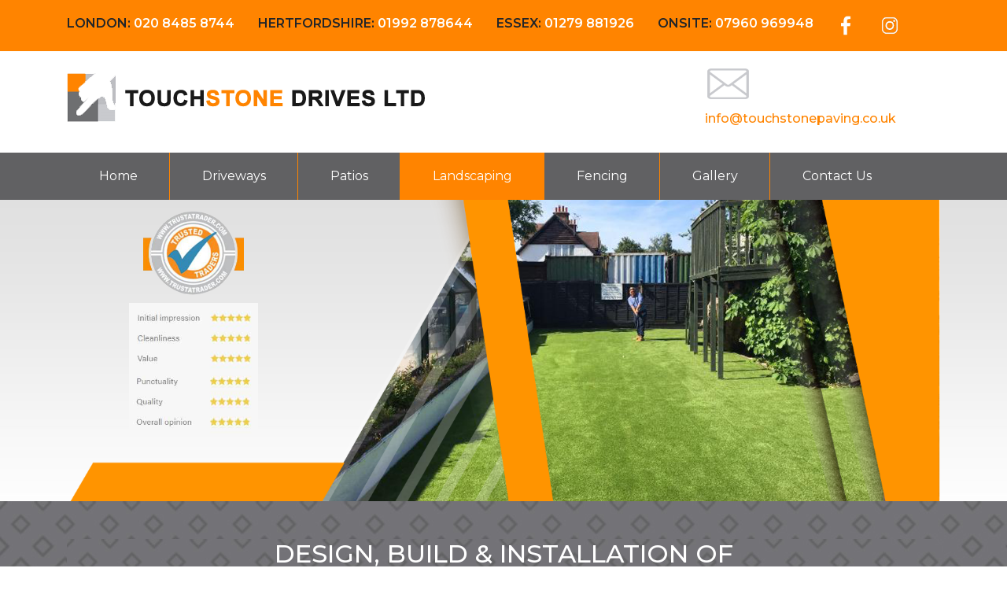

--- FILE ---
content_type: text/html; charset=UTF-8
request_url: https://touchstonepaving.co.uk/stevenage/landscaping
body_size: 4846
content:
<!DOCTYPE html>

<html lang="en">

    <head>

        <meta charset="utf-8">

        <meta http-equiv="X-UA-Compatible" content="IE=edge">

		<meta name="format-detection" content="telephone=no">

        <meta name="viewport" content="width=device-width, initial-scale=1">

        <!-- The above 3 meta tags *must* come first in the head; any other head content must come *after* these tags -->


      <!-- jQuery (necessary for Bootstrap's JavaScript plugins) -->

        <script src="https://ajax.googleapis.com/ajax/libs/jquery/1.12.4/jquery.min.js"></script>

        <!-- Include all compiled plugins (below), or include individual files as needed -->

 <script src="https://maxcdn.bootstrapcdn.com/bootstrap/4.4.1/js/bootstrap.min.js"></script>

<link rel="stylesheet" href="https://cdnjs.cloudflare.com/ajax/libs/font-awesome/4.7.0/css/font-awesome.min.css">

        <!-- Bootstrap -->

        <link href="css/bootstrap.min.css" rel="stylesheet">

        <link rel="stylesheet" href="css/animate.css">

        <link href="css/style.css" rel="stylesheet">

          

        <link href="css/responsivestyle.css" rel="stylesheet">

        <!-- HTML5 shim and Respond.js for IE8 support of HTML5 elements and media queries -->

        <!-- WARNING: Respond.js doesn't work if you view the page via file:// -->

        <!--[if lt IE 9]>

          <script src="https://oss.maxcdn.com/html5shiv/3.7.3/html5shiv.min.js"></script>

          <script src="https://oss.maxcdn.com/respond/1.4.2/respond.min.js"></script>

        <![endif]-->



  

		

		<!------------------favicon---------------->

		  <link rel="icon" href="fav.png" type="image/gif" sizes="16x16">

		

		  <!------------------favicon---------------->

		

		

        <script src="js/wow.js"></script>

        <script>

            new WOW().init();

        </script>

        <script type="text/javascript">

            jQuery("document").ready(function ($) {

                var nav = $('.header-wrapper');

                $(window).scroll(function () {

                    if ($(this).scrollTop() > 50) {

                        nav.addClass("f-nav");

                    } else {

                        nav.removeClass("f-nav");

                    }

                });

            });

        </script>





                                                                                                                          


    



  <title>Garden Landscaping Contractors | Garden Landscaping company in Waltham Cross, Enfield, Cheshunt, Stevenage</title>
 
<meta name="description"  content="Hard and soft garden landscaping services including brickwork, turfing, artificial grass and much more in Waltham Cross, Enfield, Cheshunt, Hoddesdon, Stevenage and surrounding areas." />
 
<meta name="keywords"  content="garden landscaping, garden landscaping company, landscaping near me, landscaper, garden design "/>


    </head>

    <body id="bodynav-3">

               

<div class="row top-header theme-bg">
  <div class="container">
    <div class="row">

 

    <h4>LONDON: <a class="" href="tel:020 8485 8744">020 8485 8744</a></h4>

       <h4>HERTFORDSHIRE: <a class="" href="tel:01992 878644">01992 878644</a></h4>
         
    <h4>ESSEX: <a class="" href="tel:01279 881926">01279 881926</a></h4>
         
      <h4>ONSITE: <a class="" href="tel:07960 969948">07960 969948</a></h4>
		
		  <h4><a class="" href="https://www.facebook.com/touchstonedrivesltd" target="_blank"><img src="images/facebook.png" alt="driveway installers stevenage" height="25"></a></h4>
		
		<h4><a class="" href="https://www.instagram.com/touchstonedrivesltd/" target="_blank"><img src="images/instagram.png" alt="driveway installations stevenage" height="25"></a></h4>
         
    </div>
     </div>
     </div>
  </div>
</div>
</div>

<div class="clearfix"></div>







<div class="row header-ph">



    <div class="container menu-head-con">






<div class="row">

<div class="col-lg-6 col-sm-12 logo">

<div class="wow  zoomIn" data-wow-delay="0.1" style="visibility: visible; ">



       <a href="/"><img src="images/logo.png" alt="driveway company stevenage"></a></div>

</div>

 <div class="row col-md-12 number-header-res">

 

    <h4>LONDON: <a class="" href="tel:020 8485 8744">020 8485 8744</a></h4>

       <h4>HERTFORDSHIRE: <a class="" href="tel:01992 878644">01992 878644</a></h4>
         
    <h4>ESSEX: <a class="" href="tel:01279 881926">01279 881926</a></h4>
         
      <h4>ONSITE: <a class="" href="tel:07960 969948">07960 969948</a></h4>






         
       </div>


 <div class="col-md-12 res-caption center">
 
    
    <div class="carousel-wrap">
                           <a href="https://www.trustatrader.com/traders/touchstone-drives-ltd-blockpaving-driveways-enfield
" target="_blank"> <img src="images/TAT.png" alt="driveways stevenage" class="tat-banner"></a>
                         <img src="images/banner-img.jpg" alt="driveway companuy stevenage" class="quot-banner"></a>                        </div>
</div>





<div class="col-lg "></div>


<div class="col-lg-4 padding-zero email">

 


   <img src="images/mail.png">

             <h5 > <a class="theme-color" href="mailto:info@touchstonepaving.co.uk">info@touchstonepaving.co.uk</a></h5>

         

 </div>







  

             

         

 </div>



</div>



    </div> 





           










<div class="header-wrapper">



<div class="row menu-bar theme-bg-grey">

<div class="container">



            <div class=" menu  ">

            <nav class="navbar navbar-default">

                <div id="sticky-anchor"></div>

                <div class="container-fluid">

                    <div class="navbar-header" id="sticky">

                    <div class="res-cions navbar-dark">

                       



  <button type="button" class="navbar-toggler clickable" data-toggle="modal" data-target="#myModal">

            <span class="navbar-toggler-icon"></span>

        </button>















<a type="button" href="mailto:info@touchstonepaving.co.uk" class="mail-icon-mobile"> <i class="fa fa-envelope mobile-email" aria-hidden="true"></i> </a>



                      

                       <button type="button" class="navbar-toggler clickable phone-icon-mobile" data-toggle="modal" data-target="#callUs" >

                       

                                <i class="fa fa-phone mobile-phone" aria-hidden="true"></i>

                                

                        </button>  





  </div>

                    

        

<nav class="navbar navbar-expand-md  justify-content-center menu-col-nav">

                    <div class="collapse navbar-collapse" id="myNavbar">

                        <ul class="nav navbar-nav ">

                           
		<li class="nav-item">

		<a  id="mynav0" href="index"   class="nav-link js-scroll-trigger"     >
      

        	

		 Home </a>
				</li>
	
		<li class="nav-item">

		<a  id="mynav1" href="driveways"   class="nav-link js-scroll-trigger"     >
      

        	

		 Driveways </a>
				</li>
	
		<li class="nav-item">

		<a  id="mynav2" href="patios"   class="nav-link js-scroll-trigger"     >
      

        	

		 Patios </a>
				</li>
	
		<li class="nav-item">

		<a  id="mynav3" href="landscaping"   class="nav-link js-scroll-trigger"     >
      

        	

		 Landscaping </a>
				</li>
	
		<li class="nav-item">

		<a  id="mynav4" href="fencing"   class="nav-link js-scroll-trigger"     >
      

        	

		 Fencing </a>
				</li>
	
		<li class="nav-item">

		<a  id="mynav5" href="gallery"   class="nav-link js-scroll-trigger"     >
      

        	

		 Gallery </a>
				</li>
	
		<li class="nav-item">

		<a  id="mynav6" href="contact-us"   class="nav-link js-scroll-trigger"     >
      

        	

		 Contact Us </a>
				</li>
	
 

                        </ul>

                    </div>

                  </nav>

                </div>

              </div>



                </div>

            </nav>

        </div>



</div>

</div>

<!-- modal -->



<div class="menu-popup">

    <div id="myModal" class="modal fade" role="dialog">

        <div class="modal-dialog">



            <!-- Modal content-->

            <div class="modal-content">

                <div class="modal-header">

                    <div class="col-md-12">

                    <button type="button" class="close" data-dismiss="modal">&times;</button>

                    <h4 class="modal-title">Main Menu</h4>

                </div>

                </div>

                <div class="modal-body">





                    <ul class="modal-menu">



                       
		<li class="nav-item">

		<a  id="mynav0" href="index"   class="nav-link js-scroll-trigger"     >
      

        	

		 Home </a>
				</li>
	
		<li class="nav-item">

		<a  id="mynav1" href="driveways"   class="nav-link js-scroll-trigger"     >
      

        	

		 Driveways </a>
				</li>
	
		<li class="nav-item">

		<a  id="mynav2" href="patios"   class="nav-link js-scroll-trigger"     >
      

        	

		 Patios </a>
				</li>
	
		<li class="nav-item">

		<a  id="mynav3" href="landscaping"   class="nav-link js-scroll-trigger"     >
      

        	

		 Landscaping </a>
				</li>
	
		<li class="nav-item">

		<a  id="mynav4" href="fencing"   class="nav-link js-scroll-trigger"     >
      

        	

		 Fencing </a>
				</li>
	
		<li class="nav-item">

		<a  id="mynav5" href="gallery"   class="nav-link js-scroll-trigger"     >
      

        	

		 Gallery </a>
				</li>
	
		<li class="nav-item">

		<a  id="mynav6" href="contact-us"   class="nav-link js-scroll-trigger"     >
      

        	

		 Contact Us </a>
				</li>
	
  
        

                    </ul>



                </div><!--body ends-->

                <div class="modal-footer" align="center">

                      <div class="col-md-12">

                    <button type="button" class="btn btn-default" data-dismiss="modal">Close</button>

                </div>

                </div>

            </div>



        </div>

    </div>



</div>

<div class="row">

<div id="callUs" class="modal fade" role="dialog">

    <div class="modal-dialog">



        <!-- Modal content-->

        <div class="modal-content">

            <div class="modal-header">

                                <div class="col-md-12">

                <button type="button" class="close" data-dismiss="modal">&times;</button>

                <h4 class="modal-title">Call US</h4>

            </div>

            </div>

            <div class="modal-body">





                <div class="col-md-12"><h4>LONDON : <span><a href="tel:020 8485 8744">020 8485 8744</a></span></h4></div>

<div class="col-md-12"><h4>HERTFORDSHIRE : <span><a href="tel:01992 878644">01992 878644</a></span></h4></div>

<div class="col-md-12"><h4>ESSEX : <span><a href="tel:01279 881926">01279 881926</a></span></h4></div>

<div class="col-md-12"><h4>ONSITE : <span><a href="tel:07960 969948">07960 969948</a></span></h4></div>







            </div>

            <div class="modal-footer" align="center">

                        <div class="col-md-12">

                <button type="button" class="btn btn-default" data-dismiss="modal">Close</button>

            </div>

            </div>

        </div>



    </div>

</div>         



</div>



<article style="">

    <a href="#" class="scrollup"></a>

</article>
            <div class="banner-wrap">
                <div class="container">

                <div id="demo" class="carousel slide" data-ride="carousel">

                    <div class="carousel-inner">
                        <div class="carousel-caption">
                           
    <div class="carousel-wrap">
                           <a href="https://www.trustatrader.com/traders/touchstone-drives-ltd-blockpaving-driveways-enfield
" target="_blank"> <img src="images/TAT.png" alt="driveways stevenage" class="tat-banner"></a>
                         <img src="images/banner-img.jpg" alt="driveway companuy stevenage" class="quot-banner"></a>                        </div>
                    </div>

                        <div class="carousel-item active">

                     

                                    <div class="col">

                                

                                  <img src="images/banners/landscaping.png" alt="stevenage landscaping" width="" height=""> 

                                                           </div>

                        </div>

                   
</div>
                    </div>

                </div>
            </div>

            <script>
                $(function() {

                    $('#myCarousel').carousel({

                        interval: 5000,

                        pause: "false"

                    });

                });
            </script>


                <div class="clearfix"></div>


<div class="row banner-btm">
    <div class="container banner-btm-con">
         <h4>  <h2 class="banner-btm" style="color:#fff; text-align:center;">DESIGN, BUILD &amp; INSTALLATION OF<br>
QUALITY DRIVEWAYS, PATIOS &amp; PATHWAYS</h2></h4>

    </div>
    
</div>
<div class="clearfix"></div>

            <!--<a id="page-scroll"></a>-->

            <div class="container">

                <!--page contents-->

                <div class="page-container center-block body-pierce drive ">
                    <!--container-->

                    <div class="row">

                        <div class="col-md-12  ">

                            <h1>LANDSCAPING STEVENAGE </h1>

                            <h2>For all your hard and soft landscaping requirements, call in the expertise of our team at Touchstone Drives Ltd. </h2>
	<p>Catering to both residential and commercial customers in an extensive area of London, Hertfordshire and Essex including Harrow, Edgware, Borehamwood, Stevenage, Cheshunt, Watford, Potters Bar, Harlow, Epping, Romford, Brentwood, Hornchurch and all surrounding areas.</p>
							<p><strong>We offer a wide range of <a href="https://touchstonepaving.co.uk/">landscaping services in Stevenage</a> including:</strong></p>
                            <ul class="three-col">
    <li>Garden clearances</li>
    <li>Garden levelling</li>
    <li>Groundworks</li>
    <li>Drainage</li>
    <li>Garden gates</li>
    <li>Fencing</li>
    <li>Turfing &amp; artificial grass installations</li>
    <li>Walling</li>
    <li>Planting</li>
    <li>Hedges &amp; shrubs</li>
    <li>Flower beds</li>
    <li>Garden lighting</li>
    <li>Conservatories</li>
    <li>Driveway &amp; Patio installations</li>
    <li>Repairs on all types of paving</li>
    <li>Jetwashing outside surfaces</li>
    <li>Garden maintenance</li>
    <li>Composite Decking </li>
    <div class="clearfix"></div>
</ul>
<h2>WE OFFER A COMPLETE TURFING SERVICE STEVENAGE </h2>
							<p><strong>Looking for the ideal natural lawn?</strong></p>
We offer a complete turfing service to ensure our experienced team install a residential customer the perfect small back garden lawn or our commercial customer a full sized lawn for their project in Stevenage. 
<p>Our team will put in the same amount of attention to detail to make sure each project is delivered on time and on budget using only the best quality turf available on the market today.</p>
<p>At Touchstone Drives Ltd we offer a free design and planning for the whole of your garden, not just the lawn so call us today and ask for a free site visit to discuss your requirements. We have a full portfolio to show you of recently completed jobs, so you can see for yourself our quality workmanship.</p>
<h2>ARTIFICIAL GRASS STEVENAGE </h2>
<p><strong>If you do not have time to maintain a healthy lawn, then why not opt for artificial grass in Stevenage?</strong></p>
<p>Easy and quick to install our experienced and friendly team can transform your garden instantly by designing and installing a quality artificial lawn to suit your garden that will look great all year round.</p>
<p>Speak to a member of our team who will organise a free site visit and issue you with a no obligation quotation at a competitive price.</p>
<p>Call us today for either a natural or artificial lawn service and free advice and guidance on keeping your lawn looking its best. Call us on any of the numbers below, we are waiting for your call.</p>
<p>Better still, take a look at our <a href="https://www.trustatrader.com/traders/touchstone-drives-ltd-blockpaving-driveways-enfield" target="_blank">Trustatrader</a> reviews to see what our clients are saying about us and the quality of our work.</p>
                        </div>
</div>
                <div class="page-img">

                    <div class="row">
                        <div class="col-md col-sm inside-images">

                            <img src="images/landscaping/land-01a.jpg" alt="garden landscaping company stevenage">                        </div>

                        <div class="col-md col-sm inside-images">

                              <img src="images/landscaping/land-01b.jpg" alt="landscaping stevenage">                        </div>

                        <div class="col-md col-sm inside-images">

                            <img src="images/landscaping/land-01c.jpg" alt="landscaper in stevenage">                        </div>

                        <div class="col-md col-sm inside-images">

                              <img src="images/landscaping/land-01d.jpg" alt="garden design stevenage">                        </div>

                        <div class="col-md col-sm inside-images">

                              <img src="images/landscaping/land-01e.jpg" alt="garden services stevenage">                        </div>

                    </div>

                </div>

      <div class="page-img">

                    <div class="row">
                        <div class="col-md col-sm inside-images">

                            <img src="images/landscaping/land-01f.jpg" alt="landscape stevenage">                        </div>

                        <div class="col-md col-sm inside-images">

                              <img src="images/landscaping/land-01g.jpg" alt="landscaping company stevenage">                        </div>

                        <div class="col-md col-sm inside-images">

                            <img src="images/landscaping/land-01h.jpg" alt="garden landscape stevenage">                        </div>

                        <div class="col-md col-sm inside-images">

                              <img src="images/landscaping/land-01i.jpg" alt="artificial grass stevenage">                        </div>

                        <div class="col-md col-sm inside-images">

                              <img src="images/landscaping/land-01j.jpg" alt="fake grass stevenage">                        </div>

                    </div>

                </div>


<!-- <div class="page-img">

                    <div class="row">
                        <div class="col-md col-sm inside-images">

                            <img src="images/landscaping/land-02a.jpg">

                        </div>

                        <div class="col-md col-sm inside-images">

                               <img src="images/landscaping/land-02b.jpg">

                        </div>

                        <div class="col-md col-sm inside-images">

                             <img src="images/landscaping/land-02c.jpg">

                        </div>

                        <div class="col-md col-sm inside-images">

                             <img src="images/landscaping/land-02d.jpg">

                        </div>

                       

                    </div>-->






              

            <br>

            </div>

        </div>
    </div>
</div>


            <div class="clearfix"></div>

            <div class="row top-header theme-bg">
  <div class="container">
    <div class="row">

 

    <h4>LONDON: <a class="" href="tel:020 8485 8744">020 8485 8744</a></h4>

       <h4>HERTFORDSHIRE: <a class="" href="tel:01992 878644">01992 878644</a></h4>
         
    <h4>ESSEX: <a class="" href="tel:01279 881926">01279 881926</a></h4>
         
      <h4>ONSITE: <a class="" href="tel:07960 969948">07960 969948</a></h4>
         
		  <h4><a class="" href="https://www.facebook.com/touchstonedrivesltd" target="_blank"><img src="images/facebook.png" height="25"></a></h4>
		
		<h4><a class="" href="https://www.instagram.com/touchstonedrivesltd/" target="_blank"><img src="images/instagram.png" height="25"></a></h4>
		
       </div>
     </div>
     </div>

<div class="row footer"><!--container-->



<div class="container footer-con">



       <div class="row theme-color-white">

<div class="col-lg"> 

<div class="wow  zoomIn" data-wow-delay="0.1" style="visibility: visible; ">

<img src="images/foot-logo.png">

</div>

</div>

<div class="col-lg foot-center"> 

Company Reg No 10868395

</div>

<div class="col-lg foot-right"> 

<font><a class="theme-color-white" href="https://lowcostwebdesigns.co.uk/" target="_blank">Web Design Services</a> | <a class="theme-color-white" href="https://cjseoservices.co.uk/" target="_blank">Seo Services</a></font>                                                                               </div>

</div>

    </div>

</div>






<script>

$(document).ready(function () {

    $(window).scroll(function () {

        if ($(this).scrollTop() > 100) {

            $('.scrollup').fadeIn();

        } else {

            $('.scrollup').fadeOut();

        }

    });


    $('.scrollup').click(function () {

        $("html, body").animate({

            scrollTop: 0

        }, 600);

        return false;

    });

});

</script>


<script>$('ul.nav li.dropdown').hover(function () {

        $(this).find('.dropdown-menu').stop(true, true).delay(200).fadeIn(500);

    }, function () {

        $(this).find('.dropdown-menu').stop(true, true).delay(200).fadeOut(500);

    });</script>







<script>


    function sticky_relocate() {

        var window_top = $(window).scrollTop();

        var div_top = $('#sticky-anchor').offset().top;

        if (window_top > div_top) {

            $('#sticky').addClass('stick');

            $('#sticky-anchor').height($('#sticky').outerHeight());

        } else {

            $('#sticky').removeClass('stick');

            $('#sticky-anchor').height(0);

        }

    }

    $(function () {

        $(window).scroll(sticky_relocate);

        sticky_relocate();

    });

    var dir = 1;

    var MIN_TOP = 200;

    var MAX_TOP = 350;


</script>

<!-- Google tag (gtag.js) -->
<script async src="https://www.googletagmanager.com/gtag/js?id=G-5CSEBW2H7J"></script>
<script>
  window.dataLayer = window.dataLayer || [];
  function gtag(){dataLayer.push(arguments);}
  gtag('js', new Date());

  gtag('config', 'G-5CSEBW2H7J');
</script>

</body>



</html>

--- FILE ---
content_type: text/css
request_url: https://touchstonepaving.co.uk/stevenage/css/style.css
body_size: 5374
content:
/*home page*/

@import url('https://fonts.googleapis.com/css?family=Montserrat:400,500,600,700&display=swap');

body {font-family: 'Montserrat', sans-serif!important;font-size: 14px;overflow-x: hidden;}
html, body, .carousel, .carousel-inner, .carousel-inner .item {
    height: 100%;
}
a{text-decoration: none;color: #333;}
a:hover {
   
text-decoration: none!important;
   
color: #333;
}
.padding-zero {padding: 0px;}
/************theme colors*************/
.theme-bg{background:#ff8400;}
.theme-bg-grey {background: #616163}

.theme-color{color:#ff8400; }

.theme-color-white{color:#fff;/* font-weight: normal; *//* line-height: 30px; */}
.theme-bg-black {background: #000;}
/*****************************************/
b, strong {
    font-weight: 700;
}
.row {
    margin: 0px; }

/*header phone number section*/
.email {
   
padding-left: 66px;
}

.email h4 {
    color: #fff;
    font-size: 17px;
}
.email a {
    /* color: #24a4b7; */
    text-decoration: none;
    /* line-height: 32px; */
    }
.phone{/* border-right: 1px solid #ccc; *//* margin-top: 26px; */}
.phone h4 {
    font-weight: bold;
    /* text-transform: uppercase; */
    font-size: 21px;
    color: #333;
    line-height: 25px;
    text-align: left;
}
.phone2 h4{
    font-weight: 600;
    text-transform: uppercase;
    font-size: 16px;
    color: #f46954;
}
.phone2 a {
    font-size: 20px;
    color: #6264ae;
    text-decoration: none;
    font-weight: 700;
}
.phone a {
    font-size: 18px;
    color: #24a4b7;
    text-decoration: none;
    font-weight: 900;
    padding-left: 1px;
    /* padding-right: 29px; */
    margin-top-: 49px!important;
}
.phone span {
    color: #ccc;
    font-size: 18px;
    text-transform: uppercase; }

.head-wrap {
    margin-top: 10px;
}


.logo {
   
/* padding: 10px; */
}
.logo img {
    width: auto;
    
}

.visit {
    text-align: center; }
.visit a {
    text-decoration: none;
    color: #fff; }

/**********top header*******************/
.top-header h4{font-size: 16px;margin-top: 20px;margin-bottom: 20px;margin-right: 30px;font-weight: 600;}

.top-header h4 a{color: #fff;text-decoration: none;}

.header-ph h5{
    font-size: 16px;
    margin-top: 11px;
}
/**************menu******************/

.menu-head-con {padding: 20px 0px 20px 0px!important;}

.menu-head-con h4{text-align: center;}

/*navbar*/
.navbar-nav {
    float: left;
    margin: 0px;
    /* background: #a51728; */
    border-radius: 0px 0px 10px 10px;
}
.navbar-default .navbar-collapse, .navbar-default .navbar-form {
    border-color: #e7e7e7; }
.navbar {
    min-height: 0px;
    margin-bottom: 0px;
    padding: 0px;
}
.navbar-default .navbar-nav > li > a:focus, .navbar-default .navbar-nav > li > a:hover {
    color: #fff!important;
    background-color: #ff8400;
    /* transition: 0.3s; */
    }

.navbar-default .navbar-collapse, .navbar-default .navbar-form {
    /* border-color: #e7e7e7; */
    /* background: #6264ae; */
    /* box-shadow: 0 2px 8px 0 rgba(0, 0, 0, 0.2), 0 2px 10px 0 rgba(0, 0, 0, 0.19); */
}

.navbar-default {
    background: none;
    border: none;
    border-radius: 0px;
    padding: 0px;
}
 .menu   li{border-left: 1px solid #ff8400;}
  .menu   li:first-child{border-left:none!important;}
.menu-bar{
    padding:0px;
    /* background: #616163; */
    /* border-radius: 0px 0px 10px 10px; */
    /* border-bottom: 5px solid #050708; */
}
.navbar-default .navbar-nav > li > a {
    color: #fff;
    /* font-size: .9em; */
    /* text-transform: uppercase; */
    font-size: 16px;
    /* font-weight: 600; */
    /* border-left: 1px solid #ff8400; */
}

.nav > li > a {
    position: relative;
    display: block;
    padding: 18px 40px 18px 41px !important;
    /* text-transform: uppercase; */
    /* font-family: 'Merriweather', serif; */
    font-size: 14px;
}

.mobile-email {
    display: none; }

.mobile-phone {
    display: none; }

.clickable {
    cursor: pointer; }

.f-nav {
    left: 0;
    top: 0;
    width: 100%;
    z-index: 999 !important;
    -webkit-transition: all 0.6s;
    -moz-transition: all 0.6s;
    -o-transition: all 0.6s;
    transition: all 0.6s;
    position: fixed!important;
    }

.f-nav .header-ph {
    opacity: 0;
    height: 20px; }

.f-nav .logo-inner {
    padding: 5px; }

.header-wrapper {
    position: relative;
    width: 100%;
    z-index: 5000 !important;
    }

.header-ph {
    -webkit-transition: all 0.6s;
    -moz-transition: all 0.6s;
    -o-transition: all 0.6s;
    transition: all 0.6s;
    /* border-bottom: 4px solid #b23030; */
    /* margin-bottom: 7px; */
    background: #fff;
    padding-top: 0px;
    padding-bottom: 6px;
    }

.f-nav .header {
    background: rgba(52, 51, 205, 0.63);
    webkit-transition: all 0.6s;
    -moz-transition: all 0.6s;
    -o-transition: all 0.6s;
    transition: all 0.6s; }

body#contact a#contactnav,
body#gal a#galnav,
body#drive a#drivenav,
body#land a#landnav,
body#tarmac a#tarnav,
body#patios a#pationav,
body#basins a#basinnav,
body#shower a#showernav,
body#tap a#tapnav,
body#baths a#bathnav,
body#showroom a#shownav,
body#home a#homenav {
    color: #ffffff;
    background: #f46954;
    font-weight: 700;
    }

/**/
/*banner section*/

.carousel-caption {
    position: absolute;
    right: 0%;
    bottom: 20px;
    left: 3%;
    z-index: 10;
    /* padding-top: 20px; */
    /* padding-bottom: 20px; */
    color: #fff;
    text-align: center;
    top: -3%;
    width: 23%;
}
.tat-banner {
    width: 54%;
}
.quot-banner {width: 68%;}
.carousel-caption img{padding: 5px;}
.banner-wrap .col {
    padding: 0px;
}
.banner-wrap {
    width: 100%;
    background: url(../images/banner.jpg);
    /* border-top: 7px solid #ffced4; */
}

.carousel-inner > .item > a > img, .carousel-inner > .item > img {
    width: 100%; }

.carousel-control.left {
    background: none; }

.carousel-control.right {
    background: none; }

.carousel {
    overflow: hidden;
    /* z-index: -1; */
}
.carousel-inner  .carousel-item  img {
    width: 100%;

}



/**********Quick quote************/
.quick-container {padding: 30px 0px 30px 0px; }
.quick-input{
    padding: 0px;
}

.quick-quote-wrap{/* background: #333; *//* -webkit-background-size: cover; */-moz-background-size: cover;-o-background-size: cover;/* background-size: cover; *//* border: 3px solid #fff; *//* margin-top: -98px; *//* padding-bottom: 20px; *//* background: url(../images/quote-bg.jpg); */}
.quick-quote {
    width: 100%;
    float: left;
   }



.quick-quote input::placeholder {
    color: #fff; }

.quick-quote textarea::placeholder {
    color: #fff!important;}

.quick-quote h5 {
    margin-bottom: 10px;
    text-align: center;
    line-height: 29px;
    }

.quick-quote input {
    width: 100%;
    height: 44px;
    border-radius: 0px;
    border: 1px solid #ccc!important;
    background: transparent;
    color: #333!important;
    padding: 8px;
    margin-top: 6px;
    border: none;
}

.quick-quote textarea {
    width: 100%;
    height: 111px;
    border-radius: 0px;
    color: #333;
    padding: 8px;
    border: 1px solid #ccc!important;
    border: none;
    background: transparent;
    margin-top: 6px;
}

.quick-quote .g-recaptcha {
    webkit-transform: scale(0.53);
    transform: scale(0.53);
    transform-origin: 100px 0px;
    -webkit-transform-origin: 91px 0px;
    margin: -50px;
    padding: 0px;
    margin-top: 33px;
    -ms-transform: scale(0.53);
    -ms-transform-origin: 100px 0px;
    /* overflow-x: hidden; */
    }


 .quick-quote .btn-default:hover{background: #ff8400;}   

.quick-quote .btn-default {
    position: relative;
    border: 0px;
    width: 58%;
    text-transform: uppercase;
    height: 52px;
    margin-top: 0px;
    /* font-weight: bold; */
    font-size: 17px;
    margin-bottom: 10px;
    }



.quick-quote h6 {
    color: #24a4b7;
    font-size: 14px;
    margin-bottom: 4px;
    margin-top: 4px;
    text-decoration: none;
    font-weight: 500;
    text-align: left;
}

.quick-quote input::-webkit-input-placeholder { /* Chrome/Opera/Safari */
 color: #333!important;
}
.quick-quote input::-moz-placeholder { /* Firefox 19+ */
   color: #333!important;
}
.quick-quote input::-ms-input-placeholder { /* IE 10+ */
   color: #333!important;
}
.quick-quote input::-moz-placeholder { /* Firefox 18- */
   color: #333!important;
}

.quick-quote textarea::-webkit-input-placeholder { /* Chrome/Opera/Safari */
   color: #333!important;
}
.quick-quote textarea::-moz-placeholder { /* Firefox 19+ */
   color: #333!important;
}
.quick-quote textarea::-ms-input-placeholder { /* IE 10+ */
   color: #333!important;
}
.quick-quote textarea::-moz-placeholder { /* Firefox 18- */
   color: #333!important;
}

/**************banner btm caption***********/

.banner-btm {background: url(../images/banner-btm.jpg);}

.banner-btm h4{text-align: center;color: #fff;line-height: 40px;font-size: 29px;font-weight: bold;}
.banner-btm-con {padding-top: 40px;padding-bottom: 40px;}

/*welcome*/

.welcome-con p a{font-weight: bold;}
.welcome-con p a:hover{color: #ff8400;}
.welcome-con li {
    width: 100%;
    
    float: left;
    font-weight: 900;
    font-size: .94em;
    line-height: 26px;
    list-style-image: url(../images/black.png);
}
.welcome-con h6{text-align: center;margin-top: 25px!important;margin-bottom: 25px!important;}
.welcome-con h6 a:hover{color:#fff;background: #ff8400;}
.welcome-con h6 a{padding: 15px 46px 15px 46px;text-transform: uppercase;}
.main-heading  h5{text-transform: uppercase;text-align: center;font-size: 27px;margin-top: 0px;}
.welcome h4 {
    /* color: #000; */
    font-weight: 700;
    margin-top: 15px;
    font-size: 22px;
}
.main-heading h1{font-size: 85px;color: #ececec;font-weight: bold;text-align: center;text-transform: uppercase;/* font-family: 'Great Vibes', cursive; */margin-bottom: 0px;/* padding: 0px 136px 0px 136px; */line-height: 80px;}
.welcome p {
    text-align: center;
    line-height: 26px;
    margin-bottom: 10px;
    }
.welcome ul{

    padding: 0px;

    padding-left: 17px;
}

.welcome img {
    /* width: 100%; */
    /* border-bottom: 1px solid #cccc; */
    }

.welcome-con {
    margin-top: 20px;
    margin-bottom: 20px;
}


/************call us************/

.callus-row {background: url("../images/call-bg.jpg");}

.callus-row  {text-align: center;} 

.callus-con {padding: 36px 0px 36px 0px;}

.callus-con img{width: 20%;}
.callus-row a:hover{color: #fff;}


/******************review******************/




.rating-con2::after {
    content: "";
    background-color: #616163;
    width: 54%;
    height: 3px;
    position: relative;
    /* float: left; */
    margin-top: 33px!important;
    /* border-bottom: 1px solid #ccc; */
    margin: 0 auto;
    display: block;
    margin-bottom: 29px;
}
.review-2 {text-align: center;margin-top: 20px;}
.review-2 img {
    width: 19%;
}
.rated-logo img {
    width: auto;
}

.rated-logo {
    margin-top: 50px;
}

.check {
    background: #ff9c08;
    height: 50px;
    margin-bottom: 40px;
    vertical-align: middle;
    margin-top: 25px!important;
}

.check span {
    margin-top: -45px;
    position: relative;
    line-height: 84px;
    float: left;
    font-weight: bold;
    font-style: italic;
    margin-left: 10px;
}

.check img {
    margin-top: -52px;
    float: left;
}

.logo {
    /* padding: 0px; */
    margin-top: 8px;
    /* background: -webkit-linear-gradient(top, rgb(204, 204, 204) 0%, white 100%); */
    /* text-align: left; */
    /* margin-right: 9px; */
    /* padding-right: 6%; */
}

.logos-top {
    margin-top: 35px;
}

.check {
    background: #ff9c08;
    height: 50px;
    margin-bottom: 40px;
    vertical-align: middle;
    margin-top: 45px!important;
}

.check {
    text-align: center;
    margin-top: 20px;
    margin-bottom: 20px;
}

.rating iframe {
    border: none!important;
    height: 414px;
}

.rating {
    margin-bottom: 20px;
}

.review img {
    width: 100%;
    margin-top: 15px;
}

.rating-con {
    margin-top: 30px;
}

.rev-mobile {
    display: none;
}
.custumer-review img {
    width: 100%;
}



/************tabs************/

.tab {text-align: center;padding: 88px 8px 88px 8px;}
.tab  img{margin-bottom: 10px;width: 18%;}
.tab:hover {background: #ff8400;}
.tab:hover a{color: #fff;}
.tab h4{margin-top: 10px;margin-bottom: 10px;text-transform: uppercase;font-size: 18px;}

/***********logos***********/

.logo-common img {
    /* background: #fff; */
    width: 18%;
    padding: 15px;
    /* border: 1px solid #ccc; */
    margin: 5px;
}
.logo-common {text-align: center;}

.logo-con {
  padding: 50px 0px 50px 0px;
}
.logo-con h6{text-align: center;font-size: 19px;}
.logs-row {background:#e3e4e6;}

/************whychoose*****************/




.why-con::before {
    content: "";
    background-color: #616163;
    width: 54%;
    height: 3px;
    position: relative;
    /* float: left; */
    margin-top: 43px!important;
    /* border-bottom: 1px solid #ccc; */
    margin: 0 auto;
    display: block;
    margin-bottom: 29px;
}


.why-con::after {
    content: "";
    background-color: #616163;
    width: 54%;
    height: 3px;
    position: relative;
    /* float: left; */
    margin-top: 43px!important;
    /* border-bottom: 1px solid #ccc; */
    margin: 0 auto;
    display: block;
    margin-bottom: 29px;
}

.why-con  h1{text-align: left;padding-left: 114px;}

.why-con  h5{
    color: #ff8400;
}



.why-con  li {
    width: 33.3%;
    float: left;
    font-weight: 900;
    font-size: 13px;
    line-height: 31px;
    list-style-image: url(../images/black.png);
}
.why-con ul{margin-top: 15px;}

/************gallery home************/
.gallery-con h1{margin-bottom: 10px;}
.gallery-con h6 a:hover{color: #ff8400;}
.gallery-con h6{text-transform: uppercase;padding-top: 47px;font-size: 24px;}
.home-gallery-img img{width: 100%;margin-bottom: 15px;}
.man-cls {z-index: 3000;}
.man-cls img{
    margin-top: 114px;
    margin-left: 29px;
}

.gallery-con {padding: 30px 0px 0px 0px;}
/********home-map***************/
.home-map img{width: auto;}
.home-map {text-align: center;}
.home-map {padding: 0px 0px 0px 0px;}
/*.home-map-row {background: url(../images/map-bg.jpg)}*/

/**********footer***********/

.footer-con {padding: 30px 0px 30px 0px;}
.foot-center {text-align: center;}
.foot-right{text-align: right;}
.foot-right a:hover{color: #fff;}
.footer-con img{
    width: 77%;
}

.footer {

    background: #2f2d2e;
    }


/*inner pages*/
.page-container p  span{color:#ff8400;}
.page-container  p a{font-weight: bold;}
.page-container p a:hover{color:#ff8400;}
.page-container {
    margin-top: 0px;
    }
.page-container h1 {
    font-size: 29px;
    font-weight: 900;
    color: #ff8400;
    text-transform: uppercase;
    /* background: #be2025; */
    /* padding: 15px; */
    text-align: left;
    margin-top: 20px;
    padding-bottom: 10px;
    border-bottom: 2px solid #ff8400;
    width: 99%;
}
.page-container h2 {
    font-size: 22px;
    font-weight: bold; }
.page-container P {
    text-align: justify;
    line-height: 26px;
    margin-bottom: 10px;
    }
.page-container h4 {
    font-weight: bold;
    /* color: #ff8232; */
    margin-top: 0px;
    font-size: 20px;
    color: #333;
    }
.page-container ul {
    padding: 0px;
    margin-left: 18px; }
.page-container h5 {
    font-weight: 600;
    font-size: 17px;
    text-align: justify;
    margin-top: 10px;
    }
.page-container h3 {
    color: #f46954;
    margin-top: 10px;
    font-weight: bold;
    font-size: 18px;
}



.page-img {
    padding-left: 0px; }
.page-img img {
    width: 100%;
    padding: 5px;
    border-radius: 15px;
    }
.page-img .col-md-2 {
    width: 20%; }

.two-col li {
    width: 50%;
    float: left;
    font-weight: bold;
    /* color: #24a4b7; */
    line-height: 27px;
    float: left;
    width: 50%;
    list-style: url(../images/black.png);
    font-size: 14px;
    }

.one-col li {
    width: 100%;
    float: left;
    font-weight: bold;
    color: #24a4b7;
    line-height: 27px;
    float: left;
    /* width: 50%; */
    list-style: url(../images/blue-tick.png);
    font-size: 13px;
}

.three-col li {
    width: 33.33%;
    float: left;
    font-weight: bold;
    /* color: #24a4b7; */
    line-height: 26px;
    list-style: url(../images/black.png);
    }

.four-col li {
    width: 25%;
    float: left;
    font-weight: bold;
    /* color: #0154ee; */
    line-height: 26px;
    color: #000;
    line-height: 27px;
    float: left;
    /* width: 50%; */
    list-style: url(../images/black.png);
    }

.timing {
    background: #f9382f;
    padding: 20px; }
.timing p {
    color: #fff;
    text-align: center;
    line-height: 16px;
    font-size: 17px; }

/**/
/*gallery*/


.gallery-pc {
    display: block;
    visibility: visible; }

.gallery-mobile {
    display: none !important;
    visibility: hidden !important; }

.gallery li {
    padding: 5px;
    float: left;
    width: 25%;
    height: 200px;
    overflow: hidden; }

.gallery li img {
    width: 100%;
    height: auto !important;
    min-height: 200px !important; }

.gallery {
    list-style-type: none;
    overflow: hidden;
    width: 100%;
    padding: 0px;
    margin: 0px;
    margin-top: 15%;
    margin-bottom: 20px !important; }

/*modal*/

.res-cions {
    display: none;
}
.modal-dialog {
    z-index: 3000 !important;
    top: 5%;
    }

.modal-header,
.modal-footer {
    background: #FFFFFF;
    text-align: center;
    font-weight: bold;
    color: #FFFFFF;
    font-size: 16px !important; }

.modal-header {
    background: #ff9400;
    }

.modal-menu {
    padding: 0px;
    text-align: center; }

.modal-menu li {
    list-style: none;
    width: 100%;
    padding: 5px;
    border-bottom: #CCCCCC thin solid; }

.modal-menu li a {
    color: #333;
    text-transform: uppercase;
    font-weight: bold;
    text-decoration: none;
    }

#sticky {
    width: 100%;
    /* margin-left: 20px; */
    }

.close {
    float: right;
    font-size: 21px;
    font-weight: 700;
    line-height: 1;
    color: #fff;
    text-shadow: 0 1px 0 #fff;
    filter: alpha(opacity=20);
    opacity: .6; }

.modal-footer .btn-default {
    color: #fff;
    background: #ff9400;
    }

.msg-box .col-md-6 {
    padding-right: 15px; }

.page-container .col-md-12,
.page-container .col-md-11,
.page-container .col-md-10,
.page-container .col-md-9,
.page-container .col-md-8,
.page-container .col-md-7,
.page-container .col-md-6,
.page-container .col-md-5,
.page-container .col-md-4,
.page-container .col-md-3,
.page-container .col-md-2,
.page-container .col-md-1,
.page-container .col-md,
.page-container .col-lg-6,
.page-container .col-lg-3,
.page-container .col-lg-9,
.page-container .col-lg-4,
.page-container .col-lg-8



{
    padding-left: 0px;
    }

.inside-images {
    padding-left: 0px;
    margin-bottom: 10px; }

/**/
/*contact form*/

.contact-privacy h6{margin-top: 20px;}

.con-btn:hover{background: #333;}
.con-btn {
    /* background-color: #24a4b7; */
    padding: 14px 19px;
    /* float: right; */
    letter-spacing: 0.5px;
    color: #fff;
    border: none;
    margin-top: 5px;
    font-weight: bold;
    width: 66%;
    }

.con-btn:hover {
    color: #FFFFFF;
    /* background-color: #a51628; */
    }

.con-address h5 {
    padding: 0px;
    margin: 0px;
    font-size: 19px;
    margin-bottom: 15px;
    margin-top: 26px;
    font-weight: 900;
    color: #000;
    }

.txt-send {
    color: #333; }
.txt-send h3 {
    font-weight: bold;
    font-size: 23px;
    color: #fff;
    /* background: #333; */
    text-align: center;
    padding: 8px;
    margin: 2px 9px 12px 5px;
    }

.txt-contact {
    color: #70aace;
    margin-left: -16px; }

.txt-contact span {
    color: #024788; }

/*.message{    padding: 0px!important;}*/
.con-address p b {
    color: #a2213b;
    font-size: 15px; }
.con-address h6 {
    padding: 0px;
    margin: 14px 0px 0px 0px;
    font-size: 15px;
    font-weight: bold;
    color: #000;
    }
.con-address a {
    text-decoration: none;
    color: #000;
    font-weight: normal; }
.con-address span {
    color: #6264ae;
    font-size: 12px; }
.con-address iframe{
    
height: 200px;
}
.contact-form-2 {
   width: 100%;
    background: #d2d2d2;
    background: rgba(235,235,235,1);
    background: -moz-linear-gradient(top, rgba(235,235,235,1) 0%, rgba(255,255,255,1) 100%);
    background: -webkit-gradient(left top, left bottom, color-stop(0%, rgba(235,235,235,1)), color-stop(100%, rgba(255,255,255,1)));
    background: -webkit-linear-gradient(top, rgba(235,235,235,1) 0%, rgba(255,255,255,1) 100%);
    background: -o-linear-gradient(top, rgba(235,235,235,1) 0%, rgba(255,255,255,1) 100%);
    background: -ms-linear-gradient(top, rgba(235,235,235,1) 0%, rgba(255,255,255,1) 100%);
    background: linear-gradient(to bottom, rgb(181, 186, 191) 0%, rgba(255,255,255,1) 100%);
    filter: progid:DXImageTransform.Microsoft.gradient( startColorstr='#ebebeb', endColorstr='#ffffff', GradientType=0 );
    float: left;
    -moz-border-radius: 15px;
    /* border-radius: 15px; */
   
    padding: 15px;
    margin-top: 20px;
    /* border: 1px dashed #ccc; */
    }
.contact-form-2 input {
    width: 100%;
    margin: 5px;
    min-height: 40px;
    padding: 5px;
    }
.contact-form-2 select {
    width: 100%;
    margin: 5px;
    min-height: 40px;
    padding: 5px;
    background: #fff;
    }
.contact-form-2 textarea {
    width: 100%;
    margin: 5px;
    min-height: 120px;
    padding: 5px;
    }
.contact-form-2 .g-recaptcha {
    transform: scale(0.73);
    transform-origin: 0 0;
    margin-bottom: 0px;
    margin-left: 5px; }

/*privacy*/
.privacy h4 {
    font-size: 16px;
    font-weight: bold;
    color: #b1b1b1;
    margin-top: 20px; }
.privacy h2 {
    font-size: 22px;
    font-weight: bold;
    margin-top: 6px;
    }
.privacy p {
    color: #969696;
    text-align: justify;
    font-size: 12px; }

.privacy h6{
    margin-top: 10px;
    margin-bottom: 10px;
    text-transform: uppercase;
}
.privacy h6 a:hover{color: #ff8400;}

.btn-privacy {
    /* background: #24a4b7; */
    border: none !important;
    color: #fff;
    }

.btn-privacy:hover {
    background: #333;
    border: none;
    color: #fff;
    }

.btn-privacy:active, .btn-privacy:focus {
    color: #fff;
    }

/*/*/
/*# sourceMappingURL=style.css.map */




/* carosel fade*/







body#bodynav-11 a#mynav11,body#bodynav-10 a#mynav10, body#body-contact a#mynav9,body#bodynav-8 a#mynav8, body#bodynav-7 a#mynav7, body#bodynav-6 a#mynav6, body#bodynav-5 a#mynav5, body#bodynav-4 a#mynav4, body#bodynav-3 a#mynav3, body#bodynav-2 a#mynav2, body#bodynav-1 a#mynav1, body#home a#mynav0 {
   
background: #ff8400;
}



.covering li {
    display: block;
    line-height: 35px;
    font-size: 0.95em;
    border-bottom: #bfbfbb 1px solid;
    padding: 0px;
    list-style-position: inside;
}

.covering li img {
    font-size: 22px;
    /* float: left; */
    margin-left: 0px;
    margin-right: 10px;
}

 .number-header-res {display: none;}


.inner-tab {border:3px solid #333;padding: 10px;min-height: 392px;}
.gravel {border:3px solid #ff8400!important;}

.p-left {padding-left: 0px;}
.p-right{padding-right: 0px;}

.contact-map img{width: auto;}

.contact-map h5{text-align: left!important;}

.inner-tab p{/* line-height: 29px; */}

#demo p{text-align: justify;}

.scrollup {
    position: fixed;
    bottom: 71px;
    right: 7px;
    display: none;
    text-indent: -9999px;
    background: url(../images/home/scroll.png);
    z-index: 99;
    padding: 38px;
    background-repeat: no-repeat;
}
.center {text-align: center;}
.res-caption {display: none;}

.container-fluid {
   
    padding: 0px;}

.gallery-page h4{

color: #fff;
    padding: 10px;
    background: #616163;
   
    margin-top: 10px;
    margin-bottom: 23px;

}



button:focus {
    
    outline: none!important;
}
.tab-con-new a:hover{color: #fff!important;}
.google-maps {
    position: relative;
    padding-bottom: 73%; 
    height: 0;
    overflow: hidden;
    margin:0px 0px 0px 0px;
}

.google-maps iframe {
    position: absolute;
    top: 0;
    left: 0;
    width: 100% !important;
    height: 100% !important;
}

.covering li {
    display: block;
    line-height: 35px;
    font-size: 0.95em;
    border-bottom: #bfbfbb 1px solid;
    padding: 0px;
    list-style-position: inside;
}

.covering li img {
    font-size: 22px;
    /* float: left; */
    margin-left: 0px;
    margin-right: 10px;
}

.area-map iframe {
    width: 100%;
    height: 927px;
}
.sub-col {text-align:center;}
.area-con h1{margin-top: 0px;margin-bottom: 20px;}

.sub-col h6{text-align:center;margin-top: 10px;}

.sub-col h6 a{color:#333;text-decoration:none;}
.home-map-row iframe {
    width: 100%;
    height: 327px;
}

/* container */
.responsive-three-columns {
    display:flex;
    flex-wrap:wrap;
}

/* columns */
.responsive-three-columns > * {
    width:100%;
    padding:1rem;
}

/* tablet breakpoint */
@media (min-width:768px) {
    .responsive-three-columns > * {
        width:calc(100% / 3);
    }
}

--- FILE ---
content_type: text/css
request_url: https://touchstonepaving.co.uk/stevenage/css/responsivestyle.css
body_size: 7889
content:
/*navbar for ipad screen*/
@media (max-width: 1200px) {



}



@media screen and (max-width: 1024px) {
    .contact-map img {
    width: 100%;
}
.quot-banner{
    display: none;
}

.home-map-row iframe {
    width: 100%;
    height: 357px;
}


    
 .new-row  #order1{order: 1;}
        
         .new-row  #order2{order: 2;}



.new-row #a{order: 1;}


.new-row #b{order: 2;}


.new-row-cls #c{order: 1;}
.new-row-cls #d{order: 2;}      

    .p-left {padding-left:0px!important;}

    .footer-con img {
    width: 79%;
}
.inner-tab {
    border: 3px solid #333;
    padding: 10px;
    min-height: 250px;
}

    .number-header-res a{color: #ff8400;}

    .callus-con h5{font-weight: normal;font-size: 18px;}

.callus-con img {
    width: 38%;
}

.con-btn {
   
    width: 100%;
}

 .footer-con img {
   
    margin-bottom: 10px;
}   

.gallery-con {
    padding: 0px 0px 0px 0px;
}


.why-con h1 {
    text-align: center;
    padding-left: 0px;
}
.quick-container {
    padding: 30px 0px 0px 0px;
}

    .menu-head-con {
    padding: 20px 0px 0px 0px!important;
}

.res-caption {display:block;padding: 10px;}
.break-res {display: none}
.res-caption img{
    padding: 10px;
}
.res-caption .quot-banner{width: 50%;}

.res-caption .tat-banner{width: 24%;}
    

.menu-head-con h4 {
    /* text-align: center; */
    font-size: 14px;
    text-align: center;
    line-height: 17px;
}
    .number-header-res {display: block;margin-top: 26px!important;}

.p-right {
    padding-left: 0px;
}

.gallery-con h6 {
    
    padding-top: 11px;
    font-size: 17px;
    text-align: center;
}

.rev-desk {display: none;}

.callus-con h4{font-size: 18px;}
.main-heading h5 {
   
    font-size: 16px;
}
.banner-btm h4 {
    
    line-height: 28px;
    font-size: 15px;
}

    
.top-header{display: none;}
.main-heading h1 {
    font-size: 41px;
    line-height: 29px;
}
.home-map img{width: 50%;}

    
.menu-top {display: none;}
.man-cls {display: none;}
.mail-icon-mobile, .mobile-email {
    background: none!important;
    border: none!important;
    -webkit-appearance: none!important;
}
.quick-res-con {margin-top:20px;}


.foot-menu {
    border-right:none;
}
#bodynav-7 .menu-bar {
   
   
   
    border-bottom: none!important;
}



#bodynav-6 .menu-bar {
   
  
    border-bottom: none!important;
}



.pad-right {
    padding-right: 0px;
    padding-left: 0px!important;
}
.gravel .inside-images {padding:0px!important;}
.tab-wrap {
   
    z-index: 1000;

}
.foot-top-con img {
    
    padding: 10px;
}

.foot-top li {
    width: 100%;
}

 .why-con h5 {
    font-size: 17px;
    margin-top: 10px;
}   
.logo-con h4:before {
   
    width: 78%;
}

.visa {
    width: 45%!important;
}
.stick .mobile-phone {
    top: 0px;
    left: 10%;
}
    
.stick .mobile-email {
    top: 10px;
    left: 45%;
}
.phone-icon-mobile {
    float: left!important;
    border: none!important;
}
    
.contact-form-2 .col-md{padding-left: 0px!important;}
  .covering li {
    
    line-height: 35px!important;  
}
.tar-col2 .inside-images{padding-top: 0px!important;padding-bottom: 0px!important;}

.logo-con h4 {
  
    font-size: 15px;
}

.quick-lady {display: none;}
.tab-res {display: block;}
.tab-home {display: none;}

.tar-col2 {padding:0px!important;padding-left: 0px!important;}
.caret {display: none;}
.page-container h1 {
   
    border-bottom: none;
}

.nav-link.disabled {
    color: #333!important;
}

.dropdown-menu li a {
    color: #333!important;
    
    font-size: 16px!important;
}


.dropdown-menu li:last-child {
   border-bottom: #CCCCCC thin solid!important;
}

    .dropdown-menu li {
    border-bottom: #CCCCCC thin solid;
}
   .foot-top-con ul {
   
margin-top: 4px;
}
.testimonial h3 {
  
    padding-bottom: 40px;
}
.test-con h4 {
   
padding-top: 41px;
}

.video-col h4 {
    margin-top: 10px;
}
.why-choose-img img {
    
    padding: 5px;
}
.why-con h3 {
   
    font-size: 18px;
}

.why-con li {
    width: 100%;
    font-size: 14px!important;
    line-height: 30px!important;
}


.why-con h2 {
    
    font-size: 16px;
}

.logo-con img {
    width: 29%;
    padding: 8px;
}

.quick-quote h4 font {
   
    background: none;
 
    padding: 0px;
   box-shadow: none;
}


.welcome-con img{display: none;}


.banner-triangle {display: none;}
.tabs img {
   
/* margin-top: 0px!important; */
}

.video-col-bg2 {
    width: 100%;
}

.video-col-bg {
    
width: 100%;
    
position: relative;
    
background: none;
}


.contact-form-2 .col-md-12{padding-left: 0px!important;}
.facebook-col img {
    width: 35%;
    margin-bottom: 16px;
    margin-top: 17px;
}


.facebook-col {
    text-align: center;
}



.welcome h1 {
    font-size: 22px;
}

.menu-col-nav {display: none;}

.about-row {
    background: none;
}

.foot-top-con {
    margin-top: 20px;
}

.face-col img {
    width: 24%;
}


.foot-top {
    
    background: none;
    background-position: top;
    background-size: cover;
    background-color: #fdfcfc;
}



.book-row {
    background: none;
    background-position: bottom;
    background-repeat: no-repeat;
    background-color: #e49351;
}

.menu-head-con {padding:0px;}


.navbar-toggler {
     padding: .25rem .75rem;
     font-size: 1.25rem;
     line-height: 1;
     background-color: transparent;
     border: 1px solid transparent;
     border-radius: .25rem;
     float: right;
     /* -webkit-appearance: none!important; */
}



    
.menu-bar .navbar-toggler {
    border-color: rgb(255, 255, 255)!important;
    font-size: 14px;
}
.res-cions {
    display: block;
}
.cer-con  img{width: 100%;}


.foot-top-con h5 {
   
line-height: 29px;
}

.gallery-page {
    margin-top: 0px;
}


.wel-video {
   
    padding: 20px;
}


.wel-des {
    padding-top: 0px;
}
.whychoose-con li {
    width: 100%;
}


.why-con .col-md-3 {
    border-right: none;
}

.quick-top {margin-top: 74px;}

.gallery-page h4 {
   
    text-align: left!important;
}

.quick-quote h4 {
   
    text-align: center;
    font-size: 27px;
}

.quick-quote p {
   
    text-align: center;
   
}



.quick-quote h5 {
   
text-align: center;
   
font-size: 12px;
   
line-height: 23px;
}

.modal-body .col-md-12{border-bottom: 1px solid #ccc;}
.modal-body .col-md-12 h4{text-align: center;font-size: 15px;line-height: 40px;}
.modal-body .col-md-12:last-child{border-bottom: none!important;}


.tab-col {
 
     background: #none; 
}


.foot-top-con h4:after {
    
    margin: 0 auto;
}


.covering h4 {
   
    margin-top: 10px;
}   

.foot-top-con h4:after {display:block;}

    
.foot-center {
    margin-top: 0px;
}

.foot-top-con { text-align: center;}


.foot-top-con h4 {
    
text-align: center;
    
margin-top: 13px;
    
margin-bottom: 0px;
}



    .contact-home {text-align: center;}
.logo-visa img {
    width: 70%;
}
.tab-responsive .tab-border  {border-right: 1px solid #ccc;}

.fensa-col {
   
    margin-bottom: 10px;
}

.wel-image img{padding: 5px;}


.home-video h4:after {
   
    margin: 0 auto;
}

.home-video h4 {
  
    text-align: center;
}


.logos-con img {
    width: 27%;
    padding: 4px 0px 4px 0px;
}
.logos-con {
   
    margin-top: 10px;
}
.logos-con img {
   
    margin-top: 10px;
}

.tab-desk {display: none;}
.tab-responsive {display: block;border-bottom: 1px solid #3567be;}
.welcome-con {
    margin-top: 0px;
}



.menu-email {
   
    display: none;
}

.menu {/* width: 100%; */}

    .quick-res-footer {width: 100%;}

.carousel-caption h4 {
   
    background: none;
    padding: 5px;
   
}

    .carousel-caption {
    position: relative;
    right: 15%;
    bottom: 20px;
    left: 15%;
    z-index: 10;
    padding-top: 1px;
    padding-bottom: 1px;
    color: #fff;
    text-align: center;
    text-shadow: none!important;
    right: 24%!important;
    left: 24%!important;
    background: #c7c7c78a;
}
    
    .service-con h5{display:none;}

.foot-address-con {
    text-align: center;
}
.quick-quote h6 {
    margin-top: 7px;
    text-align: left;
}

.foot-address-con .foot-right {
    margin-top: 7px;
}

.five-col li {
    width: 100%;

}
.drive-sp-col {
    width: 100%;
}


body#bodynav-11 a#mynav11, body#bodynav-10 a#mynav10, body#bodynav-9 a#mynav9,
body#bodynav-8 a#mynav8, body#bodynav-7 a#mynav7, body#bodynav-6 a#mynav6,
  body#bodynav-5 a#mynav5, body#bodynav-4 a#mynav4, body#bodynav-3 a#mynav3, 
  body#bodynav-2 a#mynav2, body#bodynav-1 a#mynav1, body#home a#mynav0 {
   
/* color: #24a4b7; */
   
background: none;
}
    
.quick-quote .btn-default {
  
margin-top: 12px;
  
margin-bottom: 17px;
  
width: 100%;
}



    .foot-left {text-align: center;}

     .quick-res  {display: block;} 

.quick-desk {display: none;}

    .foot-contact-con h4 {
    font-size: 20px;
    text-align: center;
}

.why-choose-con h4 {
    text-align: left;
    font-size: 19px;
}

.testimonial-con p {
 
    margin-top: 17px;
}
.logos-con h4 {
    font-size: 17px;
}


.tab-wrap {
    
    min-height: 100px;
}
.service-con h5 span {
 
    padding: 9px;
   
    font-size: 11px;
}
.our-service h4 {
    
    font-size: 14px;
    margin-top: 10px;
}


.our-service p {
    display: none;
}
.tab-img {
    padding: 0px;
}


.carousel-caption h4 {
   font-size: 13px;
}


.carousel-caption {
 
    bottom: 0px;
}
.header-ph {
   
    border-bottom: none;
}

    .menu {
    
/* background: #be2025; */
    
padding: 6px;
}

    .phone {display: none;}
    .drive-page .col-md-2 {
    width: 100%;
}
    .quick-con {
    margin-bottom: 9px;
}


    .phno-mobile {display: block;text-align: center;}
    .quick-lady-img{display:none;}
    .check-customer img {
    width: 100%;
    margin-bottom: 10px;
    }
    
    .review-col img {
    width: 69%;
}
    .area-con h1 {
    margin-top: 15px;
}
    .block-col2 .inside-images {
    padding: 0px!important;
}
    .review-desk {display: none;}
.res-revivew {display: block;}

    .carousel {

    z-index: 1;

}

.responsive-header-logos {
    z-index: 99;
    position: relative;

}


    .banner-common {display: none;}

    .four-col li {
    width: 100%;
}

.patio-col2 {
    padding: 0px;
    padding-left: 0px!important;
}



.block-con .col-md-1 {
    width: 100%;
}


    .visa-col {
  
    margin-bottom: 10px;
}

    .check span {
    margin-top: -94px;
    margin-left: 105px;
    font-size: 13px;
}
    
    .logos-col img {
    width: 26%;
    margin-top: 10px;
    padding: 7px;
}

    .why-choose h3 {
  
    font-size: 14px;
}


.welcome-con h3 {
    font-size: 18px;
}

.guar-col img {
    width: 70%;
}

.guar-col  {text-align: center;}


    .our-service h1 {
    
    margin-top: 5px;
}

    .quick-lady-img{text-align: center;}

.quick-lady-img img {
    width: 52%;
    margin-top: 0px;
}

.quick-quote h6 {
   text-align: center;
   margin-top: 12px;
}

    .quick-quote h4 {
   font-size: 78px;
   margin-top: 33px;
   }



    .service-con .col-md-2 {
    width: 100%;
}

.banner-wrap {
   border-bottom: none;
}



    .responsive-header-logos img{padding: 5px;}

    .responsive-header-logos {text-align: center;}

    .facebook-head {
    width: 27%;
}
.check-head {
    width: 41%;
}

.trust-head {
    width: 15%;
}

    .responsive-header-logos {display:block;margin-top: -65px;background: #fff;}

    p, li {font-size: 15px!important;line-height:26px!important;/* text-align: justify; */}

    .facebook-mobile img { display:block;}
    
    .facebook-mobile { padding:2px; margin-top:5px;}

    .foot-con {

        text-align: center;
    }
    .why img {
    position: absolute;
    z-index: -1;
    right: 0%;
    height: 400px;
    display: none;
}
    .why-choose-con {
        margin-top: 19px;
        /* background: #6264ae; */
        padding-bottom: 15px;
    }
    .carousel-caption1{
        display: block;
    }
    .foot-contact {

        right: 8%;

    }
    #quote-carousel {
        /* padding: 0px 0px 35px 20px; */
        margin-top: 12px;
        text-align: center;
    }
    .why-img img {
        margin-left: -15px;
        margin-top: 30px;
    }
    .testimonial p {
        line-height: 26px;
        font-size: 14px;
        /* margin-top: 40px; */
        color: #333;
    }
    .why-img {
        width: 100%;
    }
    .service-con {
        margin-top: 10px;
        margin-bottom: 10px;
    }
    .welcome-desktop{ display:none;}
    .welcome-mobile{ display:block;}
    .roper {
        width: 54% !important;
    }
    .modal{ z-index:10010!important;}

    .desktop-only{display:none;}
    .mobile-only{display:block;}

    .header-wrapper {
        position: relative!important;
        width: 100%;
        z-index: 2000 !important;
    }
    .wet-rooms img{
        width: 100%;
    }
    .page-img .col-md-2 {
        width: 100%;
    }
    .why-choose h3 {
        text-align: center;
        padding-top: 0px;
        font-size: 37px;
    }
    .why {
        width: auto;
    }
    .yell {
        display: none;
    }
    .visit {
        display: none;
    }
    .navbar {
        margin-bottom: 0px;

    }
    .modal.in .modal-dialog {

        margin-top: 60px;
    }
    .quick-quote-wrap {

    }
    .quick-quote-mobile{
        display: block;
    }
    .email{
        display: none;
    }
    .logo img{

        margin-top: 10px;
    }
    .small-images img{ margin-top:10%;}

    .row{
        margin:0px;
    }
    .quick-quote-wrap{
    /* margin-top: 20px!important; */
    }
    .tab-con{
        margin-top: 5px;
    }
    .rated-logo img {
        width: 49%!important;
    }
    .con-address h5{
        font-size: 17px;
    }
    .why-choose img {
        width: 100%;
        margin-left: 0px;
    }
    .foot-con img {
        width: 100%;
        margin-bottom: 20px;
        margin-top: 20px;
    }
    .welcome-con ul li {
        width: 100%;
    }
    .inner-tab{
        margin-top: 20px;
    }
    .inner-tab h4{
        text-align: center;
    }
    .man img{
        width: 100%;
    }
    .tab-img img {
        width: 100%;
        margin-top: 15px;
    }
    .man-logo {
        text-align: center;
    }
    .quick-quote-wrap {
        display: block;
    }
    .van-con img{
        width: 100%;
        margin-top: 20px;
    }
    .header img {
        margin-bottom: 12px;
        width: 50%;
    }
    .welcome img {
        width: 100%;
    }
    .why-choose ul li {
        width: 100%;
        font-size: 16px;
    }
    .page-container .col-md-12, .page-container .col-md-11, .page-container .col-md-10, .page-container .col-md-9,
     .page-container .col-md-8, .page-container .col-md-7, .page-container .col-md-6, .page-container .col-md-5, 
     .page-container .col-md-4, .page-container .col-md-3, .page-container .col-md-2,.page-container .col-md,
      .page-container .col-md-1 ,.page-container .col-lg-9, .page-container .col-lg-3, .page-container .col-lg-8,.page-container .col-lg-4

    {
        padding-left:15px;
    }
    .test-con {
        width: 100%;
        padding: inherit;
        height: auto;
        background-size: auto;
        /* background: #6264ae; */
        /* margin-top: 20px; */
    }
    .why-choose h2 {
        font-size: 24px;
        text-align: center;
    }
    .logo-inner {

        padding: 0px;
        margin-top: 0px;

    }
    .foot-img img {
    }
    .welcome h1 {/* text-align: center; */font-size: 55px;margin-top: 18px;padding: 0px;line-height: 53px;}
    
    .welcome-header{ padding:0px!important; margin:0px; text-align:left;}
    
    .welcome-header h1{padding:0px!important;text-align:left;font-weight: 900;}

    .message{
        padding-left: 0px!important;
    }
    .mobile-email{
       display: block!important;
    color: #ffffff;
    font-size: 26px;
    position: absolute;
    left: 41%;
    top: 4px;
    }

  
     .mobile-phone {
    display: block!important;
    color: #fff;
    font-size: 26px;
    position: relative;
    left: 0%;
    top: 4px;
}
  
    #sticky {
        width: 100%;
        left: 0px;
    }

    #sticky.stick {margin-top: 0 !important;
    position: fixed;
    top: 0;
    z-index: 9999;
    width: 100%;
    float: left;
    background: #323332;
    padding: 9px;
    left: 0;}


    
    .video-wrap {
        margin-top: 15px;
    }
    .tab-wrap {
        margin-bottom: 25px;
    }
    .tab-green {
        margin-top: 0px;
    }


    .menu-bar {padding: 0px;border-top: none;/* background: #24a4b7; */border-bottom: none;}
.area-con {
    margin-top: 0px;
}
    .page-container h1, .page-container h2{ 
        text-align:center;
    }

    .two-col li{
        width:100%;
        text-align: left;
    }

    .inside-images{ 
        padding:10px!important; 
        margin:0px;
    }

    .quick-quote{
        display:block;
        width:100%;
        margin-bottom: 17px;
        background-repeat: repeat-y;
    }
    .tab {
        /* margin-top: 0px; */
        margin-top: 20px;
    }
    .welcome-li li{
        width: 100%;
        float: left;
    }
    .quick-box-form {
        margin-top: 0px;
    }
    .navbar-default .navbar-nav>li>a{
        text-align:center;
    }
    a {
        color: #022366;
        text-decoration: none;
    }
    .quick-img img {
        width: 90%;
        height: 165px;
    }
    /*header*/


    .logo{
        text-align:center;
        margin-top: 0px;
        margin-bottom: 0px;
    }

    .logo img {
        width: 84%;
        margin-bottom: 0px;
    }
.head-check img {
    width: 20%;
    margin-top: 0px;
    margin-bottom: 10px;
}

.head-trust img {
    width: 38%;
}
.head {
    text-align: center;
    /* float: right; */
    width: 100;
    flex: 0 0 100%;
    max-width: 100%;
}
.page-container img {
    vertical-align: text-top;
    text-align: center;
}
.check img {
    width: auto;
    margin-top: -58px;
    float: left;
}
.align{
    text-align: center;
}
.review-2 img {
    width: 52%!important;
    float: none;
}
.trust-img
{
    display: none;
}
.rev-mobile{
    display: block;
   }
.rev-mobile img{ width: 100%!important;
}

.check {
    background: #fa8d00;
    height: 35px;
    margin-bottom: 40px;
    vertical-align: middle;
}
.trust img {
    width: 93%;
    margin-top: -26px;
}


    .header{
        background:none;
        text-align: center;
    }
    .header-con{

display: none;
}

.head-wrap{ margin-top:0px!important;}

.header-con .phone, .header-con .phone2{display:none;}

.header-con .fb { width:30px; margin-top:0px;}

    .txt-send{
        text-align: center;
    }

    .four-col-img{ 
        margin-top:20px!important;
    }

    .container img-sec{
        margin-top:20px;
    }

    .four-col-img h1{    
        font-size: 14px;                    
        width: 100%;
    }
    .four-col-img h1 { 
        margin-left:0px; 
        text-align:center; 
        width:100%; 
        position:relative; 
        padding-left:0px;
    }
    .testimonial{
        height: auto;
    }
    .why-choose li{
        width: 100%;
        text-align: left;
    }
    .glyphicon{ 
        display:block;
    }

    .three-col li{ 
        width:100%; float:left;
    }

    .inside-img{

        background:none;

    }
    .row{
        margin: 0px;
    }
    .logos img{
        width: 45%;
    }
    .page-container .col-md-6{
        /* padding-left: 0px; */
        /* padding-right: 0px; */
    }
    .page-container h4{
        text-align: center;
    }

    /*our services*/


    .welcome h2 {
        font-size: 17px;
        /* text-align: center; */
        /* background-color: #f6f6f6; */
        /* margin-top: 30px; */
        /* padding: 10px; */
    }
    .tab-items .item:hover .btn-lg{

        background-color:#ff6600; 
    }

    .tab-items h2 {
        color: #403a68;
        font-size: 20px;
        font-weight: bold;
        margin-top: 0px;
        padding: -4px;
    }


    /*testmonial*/


    .testmonial h1 {
        font-size: 32px;
        color: #2d2e6e;
        padding-top: 10px;
    }

    .testmonial {
        text-align: center;
        background: #f6f6f6;
        height: auto;
        margin-top: 20px;
    }
    .logos-top {
        margin-top: 35px;
        text-align: center;
        width: 100%;
    }
    .box{
        margin-bottom: 30px;
    }

    /*footer*/


    .footer{ 
        text-align:center;
    }

    .footer span{ 
        text-align:center; 
        float:left; 
        width:100%; 
        margin:10px 0px 10px 0px;
    }

    .foot-right{
        float:none;
        text-align:center;
        margin-top: 0px;
    }

    .footer font{ 
        float:none; 
        text-align:center;
    }


    .dropdown-menu {
        position: relative;
        top: 100%;
        left: 0;
        z-index: 1000;
        display: block;
        float: left;
        width: 100%;
        padding: 5px 0;
        margin: 2px 0 0;
        font-size: 14px;
        text-align: center;
        list-style: none;
        background-color: transparent; 
        -webkit-background-clip: padding-box;
        /* background-clip: padding-box; */
        border: none; 

        /* border-radius: 4px; */
        /* -webkit-box-shadow: 0 6px 12px rgba(0,0,0,.175); */
        box-shadow:none; 
    }
    /*carosal*/
    .carousel-caption{
        display: none;
        right: 0%!important;
        left: 0%!important;
    }
    .carousel-caption2{
        display: none;
    }
    /*gallery*/

    .gallery li, .gallery li img{
        width:100% !important;
        height:auto !important;
        margin:0px;
    }

    .gallery-pc{
        display:none !important;
        visibility:hidden !important;
    }

    .gallery-mobile{
        display:block !important;
        visibility:visible !important;
    }

    .area-map iframe{ height:250px!important;}

}





@media (max-width: 1200px) {




    .navbar-header {

        float: none;

    }

    .navbar-left,.navbar-right {

        float: none !important;

    }

    .navbar-toggle {

        display: block;

    }

    .navbar-collapse {

        border-top: 1px solid transparent;

        box-shadow: inset 0 1px 0 rgba(255,255,255,0.1);

    }

    .navbar-fixed-top {

        top: 0;

        border-width: 0 0 1px;

    }

    .navbar-collapse.collapse {

        display: none!important;

    }

    .navbar-nav {

        float: none!important;

        margin-top: 7.5px;

    }

    .navbar-nav>li {

        float: none;

    }

    .navbar-nav>li>a {

        padding-top: 10px;

        padding-bottom: 10px;

    }

    .collapse.in{

        display: block !important;
        height: auto!important;

    }

.trust {
    width: 95%;
}
    .collapse.in {
        display: block !important;
        max-height:700px;
        position:relative;
        overflow:scroll;
    }
    


}   


/**************************** Landscape *****************************************************************************************/

@media only screen 

and (min-device-width: 768px) 

and (max-device-width: 1024px) 

and (orientation: landscape) 

and (-webkit-min-device-pixel-ratio: 2) {
    .quot-banner
{
    display: none;
}
.home-map-row iframe {
    width: 100%;
    height: 357px;
}

	
	    .area-h2 h2{margin-top: 45px!important;}
    .cover-ipad {
    -webkit-box-flex: 0;
    -ms-flex: 0 0 100%!important;
    flex: 0 0 100%!important;
    max-width: 100%!important;
}
.covering ul li {
    width: 50%;
    float: left;
}

.callus-con img {
    width: 27%;
}

.inner-tab {
  
    min-height: 271px!important;
}


 .drive-lg{
    -webkit-box-flex: 0!important;
    -ms-flex: 0 0 100%!important;
    flex: 0 0 100%!important;
    max-width: 100%!important;
}
.banner-btm h4 {
    line-height: 39px;
    font-size: 24px;
}

.res-caption .quot-banner {
    width: 27%;
}

.res-caption .tat-banner {
    width: 13%;
}
.review-2 img {
    width: 28%!important;
}


    .trust img {
    width: 89%!important;
    margin-top: -52px;
}
  
.quick-btn {text-align: center;}

.foot-top-con li a {
   
    font-size: .72em;
}



.tab-shape {
    
    bottom: 4%;
}
.why-con h5 {
    font-size: 28px;
}


.foot-top-con h5 {
   
    font-size: 12px!important;
}


.foot-menu h4 {
    
    font-size: 19px!important;
}

 .quick-col  {flex: 0 0 100%;
    max-width: 100%;}


.why-con li {
    width: 50%;
    line-height: 33px!important;
}
.logo-con img {
    width: 18%;
}
  
.quick-quote h4 font {
    background: none;
    /* padding: 16px; */
    /* box-shadow: none; */
    /* background: #333333c4; */
    /* border-radius: 0px 0px 21px 21px; */
}
.wel-des {
    
    flex: 0 0 100%;
    max-width: 100%;
}


.facebook-col {
    text-align: center;
    /* width: 100%; */
    flex: 100%;
    max-width: 100%;
}

.why-con .col-md-3 {
    border-right: 1px solid #fff!important;
}

.quick-quote h5 {
    text-align: center;
    font-size: 17px;
}
.callus-con h4 {
    font-size: 22px;
}
.welcome p {
   
    line-height: 24px!important;
}
.quick-top {
    margin-top: 0px;
}

.service-con h5{display:block;}
.foot-address-con iframe {
    width: 100%;
    height: 323px;
    margin-top: 20px;
}
.quick-quote h4 {
    font-size: 59px;
    /* text-align: left; */
    padding: 9px;
    }  

.foot-contact-con h4 {
    font-size: 24px;
}
.quick-desk {display: block;}
.quick-res {display: none;}


.testimonial-con iframe {
   
    height: 252px;
   
    margin-top: 25px;
}

.service-con {
    
    margin-bottom: 22px;
}


.our-service img {
   
    padding: 37px;
}
    .drive-page .col-md-2 {
    width: 16.66666667%!important;
}
    
    .review-col img {
    width: 27%;
}

.review-desk {display:block;}
.res-revivew {display: none;}
.check span {
    margin-top: -56px;
    margin-left: 7px;
}
.logos-col img {
    width: 18%;
}



.block-con .col-md-1 {
    width: 14%;
}




.header-con, .facebook{ width:100%; float:left; text-align:center;}

    .quick-quote-wrap {
    /* margin-top: -71px!important; */
    }

    .quick-quote{
        display: block;
        width: 100%;
        /* height: 188px; */
        background-repeat: no-repeat;
    }
    .quick-quote .btn-default{position:relative;/* margin-top: 27px; */width: 100%;}

    .area-map iframe{
        height: 612px!important;
        width: 100%;
    }

    #sticky.stick {
        margin-top: 0 !important;
        position: fixed;
        top: 0;
        z-index: 10000;
        width: 100%;
        float: left;
        /* background: #be2025; */
        /* left: -20px; */
    }

    .inner-tab h4{
        text-align: center!important;
    }

    .foot-left{text-align: left!important;} 

    .foot-right{text-align: right!important;float: left;}

    .page-container h4 {
        text-align: center;
    }
    .logos img {
        width: 20%;
    }
    .three-col li {
        width: 50%;
    }


    .two-col li {
        width: 100%;
    }
    .logo-image img{
        margin-top: 50px;
    }
    .logo img {
        width: 43%;
        /* margin-top: 4px; */
    }
    .logo{
    width: 100%;
    flex: 0 0 100%;
    max-width: 100%;
    }

    .tab-content h4 {
        font-size: 18px;
    }

    .welcome-li li {
        width: 25%;
        float: left;
    }

    .review-logo img{
        width: 100%;
    }
    .rating iframe {
        border: none;
        height: 303px;
    }
    .why-choose ul li {
        width: 100%;
        line-height: 30px!important;
        font-size: 14px;
    }
    .why-choose h2 {
        font-size: 24px;
        text-align: justify;
    }
    .welcome-con ul li {
        width: 100%;
        font-size: 11px;
    }
    .man-logo img {
        width: 24%;
        padding: 15px;
    }.trust {
        text-align: center;
        margin-top: 20px;
        width: 100%;
    }
    .wel-img img{
        width: 100%;
        height: auto;
    }
    .tab-wrap ul li {

        font-size: 13px;

    }
    .tab-wrap-2 ul li {
        font-size: 13px;
    }
    .rated-logo {
        margin-top: 0px;
    }
    .visit {
        display: block;
    }
    .yell {
        display: block;
    }
    .why {
    width: 60%;
    }
    .page-img .col-md-2 {
        width: 20%;
    }
    .quick-quote .g-recaptcha {
        webkit-transform: scale(0.53);
        transform: scale(0.36);
        transform-origin: 100px 0px;
        -webkit-transform-origin: 37px 0px;
        margin: -23px;
        padding: 0px;
        margin-top: 44px;
        -ms-transform: scale(0.53);
        -ms-transform-origin: 100px 0px;
    }
    .quick-img img {
        width: 100%;
        height: auto;
        position: relative;
        bottom: -38px!important;
    } 

    .desktop-only{display:block;}
    .mobile-only{display:none;}

    .welcome-desktop{ display:block;}
    .welcome-mobile{ display:none;}
    
    .welcome-header { width:80%; float:left;}
    .facebook-mobile { width:20%; float:left;}
    
    .facebook-mobile img { width:50%;}
    
    .foot-con img {
        width: 70%;
        margin-bottom: 0px;
        margin-top: 0px;
    }
    .foot-con {

        text-align: left;
    }
    .welcome h1 {
    /* text-align: left; */
    /* font-size: 22px; */
}
.menu {
    padding: 6px;
    width: 100%;
}
.why-choose h3 {
    text-align: center;
    padding-top: 0px;
}
.why-img {
    width: 40%;
}
.why img {
    position: absolute;
    z-index: -1;
    right: 8%;
    height: 400px;
    display: block;
}
.why-img img {
    margin-left: -60px;
    margin-top: 0px;
    width: auto!important;
}
.test-con {
    /* width: 100%; */
    /* padding: inherit; */
    /* height: 240px; */
    padding-bottom: 33px!important;
}
.testimonial p {
    line-height: 26px;
    font-size: 14px;
    /* margin-top: 50px; */
    /* color: #fff; */
}
.foot-contact {
    right: 35%;
}
.welimg{
    margin-top: 20px;
}
.why-choose-con {
    margin-top: 24px;
    background: none;
    padding-bottom: 15px;
}
.responsive-header-logos {
  margin-top: -119px;
}

.service-con .col-md-2 {
    width: 27.3%;
}

.tab-wrap-middle {
    margin-bottom: 35px;
    height: 354px;
}

.tab-wrap {
    /* margin-bottom: 35px; */
    /* height: 239px; */
    /* padding: 9px; */
}
.quick-lady-img img {
    width: 98%;
    margin-top: 33px;
}
.quick-quote h6 {
    margin-top: 20px;
    font-size: 12px;
    text-align: left;
}
.guar-col img {
    width: 84%;
    margin-top: 69px;
}
.four-col li {
    width: 50%;
}
.quick-lady-img{display:block;}
.carousel-caption h4 {
    font-size: 26px;
}
.our-service p {
    display: block;
}
.drive-sp-col {
    width: 80%;
}
.covering li {
    
    font-size: 12px!important;

}

.logos-con img {
    width: 9%;
}


.tab-desk {
    display: block;
}

.tab-responsive {
    display: none;
}
.tab-col {
   
padding: 27px 20px 23px 20px;
}

.home-video iframe {
   
height: 335px;
}
.logo-visa img {
    width: 30%;
}
.contact-home {
    text-align: left;
}

.foot-top-con {
    text-align: left;
}
.foot-top-con h4 {
    text-align: left;
    font-size: 12px;
    /* line-height: 35px; */
    margin-top: 16px;
    margin-bottom: 10px;
}


.foot-common {width:100%!important;text-align: center;}


.covering h4 {
   
    text-align: left!important;
}

.con-address h5 {
     text-align: left;
     margin-top: 14px;
}
.home-video h4 {
   
    margin-bottom: 15px;
}

.foot-top-con h4:after {
    margin: 0;
}

.foot-top-con li {
    line-height: 35px!important;
}

.whychoose-con li {
    width: 50%;
}
.foot-email h5 {
   
    line-height: 9px;
}
.foot-top-con  img{width: 100%;margin-top: 20px;}

.why-choose h4 {
   
    font-size: 15px;
}

.contact-form-2 .col-md-6{padding-left: 15px;padding-right: 15px;}
.contact-form-2 .col-md-12{/* padding-left: 15px!important; *//* padding-right: 15px!important; */}

.menu-cols {
    flex: 0 0 100%;
    max-width: 100%;
}

.about-col10{
    flex: 0 0 100%;
    max-width: 100%;
}

.cer-con img {
    width: 50%;
    float: left;
}

.face-col img {
    width: 8%!important;
}

.book-row {
    background: url(../images/quote-bg.png);
    background-position: bottom;
}

.facebook-col img {
    width: 15%;
}
.foot-top-con ul {
    margin-top: 0px;
}

.mobile-phone {
    
    left: 5%;
}

.wel-2 li {
    width: 100%!important;
}
.why-col2{
flex: 0 0 100%;
    max-width:100%;}
.ser-wrap {
    
    padding: 10px;
}
.video-con iframe {
  
    height: 358px;
}

.map-address {
    height: 300px;
}
.tab-con h1 {
    font-size: 170px;
}

.tab-common-row {
    margin-top: -95px!important;
}
.why-row li {
    width: 33.3%;
}

.trust-img {
    display: block;
}
.rev-mobile {
    display: none;
}
.rev-desk {display: block;}
.rev-mobile {display: none;}
.p-right {
    padding-left: 15px;
}

.home-map img {
    width: 22%;
}
.tab {
   
    min-height: 345px;
}
}
/**************************************************************************************************************************/
@media only screen and (-webkit-min-device-pixel-ratio: 2) and
 (max-device-width: 1024px) and (min-device-width: 768px) and
  (orientation: portrait){
    .quot-banner
{
    display: none;
}
.home-map-row iframe {
    width: 100%;
    height: 357px;
}


    .area-h2 h2{margin-top: 45px!important;}
.footer-con img {
    width: 53%;
}
.review-2 img {
    width: 37%!important;
}
.inner-tab {
    border: 3px solid #333;
    padding: 10px;
    min-height: 360px!important;
}

.tab img {
   
    width: 41%;
}


.menu-head-con h4 {
    
    font-size: 19px;
   
    line-height: 24px;
}


 .res-caption .quot-banner {
    width: 33%;
}
.res-caption .tat-banner {
    width: 16%;
}   

.home-map img {
    width: 34%;
}


.p-right {
    padding-left: 15px;
}
.rev-desk {display: block;}
.rev-mobile {display: none;}
.banner-btm h4 {
    line-height: 38px;
    font-size: 23px;
}    

.contact-form-2 .g-recaptcha {
    transform: scale(0.53);
    margin-top: 7px;
}

.tab-common-row {
    margin-top: -95px!important;
}
.video-con h4 {
    margin-top: 4px;
}
    
.tab-con h1 {
    font-size: 116px;
}
.home-map iframe {
    height: 447px;
}
.map-address {
    height: 300px;
}

.home-map iframe {
    height: 453px;
}
.video-con iframe {
   
    height: 228px;
}
.ser-wrap {
    margin-top: 15px;
    padding: 10px;
}

.ser-wrap h4 {
    font-size: 16px;
}
 .why-row li {
    width: 50%;
}   

.why-col2{
flex: 0 0 100%;
    max-width:100%;}

.tab-shape {
  
    bottom: 17%
}
.wel-2 li {
    width: 100%!important;
}

.mobile-phone {
   
    left: 5%;
    }
.why-con iframe {
    height: 165px;
}
.video-col h4 {
    
    font-size: 16px;
}
.logo-con img {
    width: 18%;
}




.facebook-col img {
    width: 20%;
}


  .book-row {
    background: url(../images/quote-bg.png);
    background-position: bottom;
    }  
.face-col img {
    width: 11%!important;
}

  .cer-con img {
    width: 50%;
    float: left;
}  

.why-choose h4 {
   
    font-size: 13px;
}
.wel-des {
    padding-top: 13px;
}
    

.foot-top-con img{width: 100%;margin-top: 6px;padding: 32px;}

.foot-email h5 {
   
line-height: 15px!important;
   
margin-top: 24px;
}

.whychoose-con li {
    width: 50%;
}

.why-con .col-md-3 {
    border-right: 1px solid #fff;
}


.welcome p {
   
line-height: 24px!important;
}


.quick-quote h4 {
  
line-height: 36px;
  
font-size: 58px;
}

.quick-top {
    margin-top: 0px;
}
.quick-quote h5 {
    /* text-align: right; */
}

.foot-top-con h4:after {
    margin: 0;
}

.home-video h4 {
   
    margin-bottom: 13px;
}


.foot-top-con li {
    
font-size: .819em!important;
    
line-height: 27px!important;
    
width: 100%;
}

.contact-home h5 {
   
    font-size: 15px;
}

.contact-home {
    text-align: left;
}

.foot-top-con h4 {
    text-align: center;
    font-size: .96em;
}


.foot-top-con {
    text-align: left;
}



.logo-visa img {
    width: 35%;
}
.home-video iframe {
    
height: 328px;
}

.tab-col {
    
    padding: 29px 24px 34px 26px;

}
.tab-desk {
    display: block;
}

.tab-responsive {
    display: none;
    }
    
.logos-con img {
    width: 14%;
}
.service-con h5{display:block;}
.foot-address-con {
    text-align: left;
}


.carousel-caption h4 {
    font-size: 26px;
}


.drive-sp-col {width: 80%;}
.carousel-caption h4 {
    font-size: 20px;
}
.quick-quote-wrap {
    
/* min-height: 444px; */
}




.foot-contact-con h4 {
    font-size: 24px;
}

.foot-contact-con {text-align: center;}

.why-choose-con iframe {
   
    height: 256px;
}


.testimonial-con iframe {
    margin-top: 25px;
    height: 186px;
    
}

.service-con {
    
    margin-bottom: 31px;
}

.drive-page .col-md-2 {
    width: 16.66666667%!important;
}

.quick-lady-img{display:block;}

.review-col img {
    width: 27%;
}

    .review-desk {display:block;}
.res-revivew {display: none;}

    .check span {
    margin-top: -54px;
    margin-left: 7px;
}

    .logos-col img {
    width: 17%;
}

    .block-con .col-md-1 {
    width: 14%;
}
.guar-col img {
    width: 85%;
    margin-top: 38px;
}
    
.quick-quote h6 {
    margin-top: 19px;
    text-align: left;
}

.quick-lady-img img {
    width: 100%;
    margin-top: 84px;
}


.guar-col img {
    width: 100%;
    margin-top: 58px;
}

.tab-wrap {
   /* padding: 0px; */
   /* height: 238px; */
}

.tab-wrap-middle {
  padding: 10px;
  height: 387px;
}






.service-con .col-md-2 {
    width: 33.3%;
}
     .responsive-header-logos {
   margin-top: -93px;
}

    .welcome-desktop{ display:block;}
    .welcome-mobile{ display:none;}

    .desktop-only{display:block;}
    .mobile-only{display:none;}

    .quick-quote-wrap {

    }

    .quick-quote{background-repeat: no-repeat;/* height: 184px; */}
    .quick-quote .btn-default{
        position:relative;
        /* margin-top: 16px; */
        /* height: 35px; */
        width: 86%;
        /* position: absolute; */
        font-size: 15px;
        }

    .area-map iframe{
        height:250px!important;
    }
    .roofing-li li{
        width: 100%!important;

    }
    .covering ul li{
        width:50%; 
        float:left;
    }
    .logos img {
        width: 23%;
    }
    .welcome img {
        width: 100%;
        height: auto;
    }
    #sticky.stick {
        margin-top: 0 !important;
        position: fixed;
        top: 0;
        z-index: 10000;
        width: 100%;
        float: left;
        /* background: #be2025; */
        /* left: -20px; */
    }

    .foot-left, .foot-right{ 
        width:100%; 
        text-align:center;
    }
    .three-col li {
        width: 100%;
    }
    .two-col li {
        width: 100%;
    }
    .logo img {
        width: 69%;
    }
    .welcome-box p {
        margin-top: 40px;
        line-height: 40px;
    }
    .rated-logo img {
        width: 49%!important;
    }
    .review-logo img{
        width: 100%;
    }
    .rating iframe {

        border: none;
        height: 326px;
    }
    .welcome-con ul li {
        width: 100%;
        font-size: 13px;
        line-height: 29px!important;
    }
    .why-choose ul li {
        width: 100%;
        font-size: 16px;
        line-height: 24px;
    }
    .tab-wrap p {
        display: block;
        padding: 0px;
        margin-top: 11px;
        font-size: 13px!important;
    }
    .man-logo img {
        width: 24%;
        padding: 0px;
    }
    .blue-box{
        margin-top: 5px;
    }
    .three-res li{
        width: 33%;
        float: left;
    }
    .foot-add h5 a span {
        color: #337ab7;
        font-size: 13px;
    }
    .visit {
        display: block;
    }
    .yell {
        display: block;
    }
    .why {
        border-right: 2px solid #fff;
    }
    .page-img .col-md-2 {
        width: 20%;
    }
    .quick-img img {
        width: 100%;
        height: auto;
        position: relative;
        bottom: -69px;
    }
    .quick-quote .g-recaptcha {
        webkit-transform: scale(0.53);
        transform: scale(0.35);
        transform-origin: 100px 0px;
        -webkit-transform-origin: 0px 0px;
        margin: 2px;
        padding: 0px;
        margin-top: 20px;
        -ms-transform: scale(0.53);
        -ms-transform-origin: 100px 0px;
    }
    .foot-con img {
        width: 100%;
        margin-bottom: 15px;
        margin-top: 0px;
    }
    .foot-con {

        text-align: left;
    }
    .welcome h1 {
    /* text-align: left; */
    /* font-size: 54px; */
}
.tab-wrap h4 a {
    padding: 11px;
}
.why-img {
    width: 40%;
}
.why-choose h3 {
    text-align: center;
    padding-top: 0px;
    /* font-size: 24px; */
}
.why {
    width: 60%;
    background: #6264ae;
}
.test-con {
    width: 100%;
    padding: inherit;
    /* height: 300px; */
}
.foot-contact {
    right: 30%;
}
.visa {
    width: 38%!important;
    margin-top: 20px;
}
.welimg{
    margin-top: 20px;
}
.why-choose-con {
    margin-top: 13px;
    background: none;
    padding-bottom: 15px;
}
.quick-quote h4{/* margin-top: -3px; */}
.quick-quote h4 font {
    /* background: #333333c4; */
    /* padding: 16px; */
    /* box-shadow: 0px 6px 5px 0px #02010163; */
}

.foot-top-con ul {
    margin-top: 0px;
}
.con-btn {
   
padding: 11px 19px;
   
margin-top: 0px;
   
}
}

@media screen and (min-width: 1900px) {
   .carousel-caption2 {
    position: absolute;
    right: 26%;
    bottom: 75px;
    left: 45%;
}

  }
  @media only screen 
and (min-device-width : 375px) 
and (max-device-width : 667px) 
and (orientation : landscape) { 
.check img {
    width: 30%;
    margin-top: -40px;
    float: left;
}
.check span {
    margin-top: -26px;
    margin-left: 90px;
    font-size: 13px;
}
}

